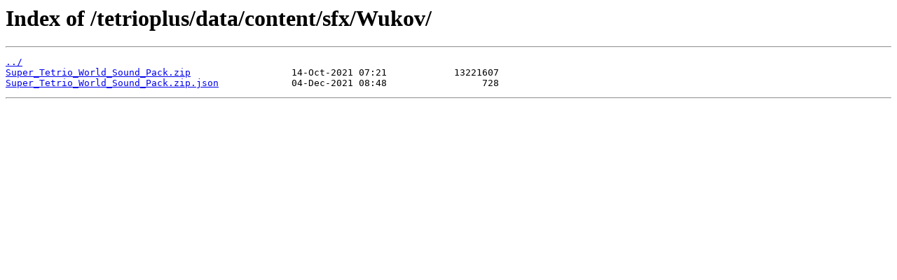

--- FILE ---
content_type: text/html
request_url: https://you.have.fail/tetrioplus/data/content/sfx/Wukov/
body_size: 251
content:
<html>
<head><title>Index of /tetrioplus/data/content/sfx/Wukov/</title></head>
<body>
<h1>Index of /tetrioplus/data/content/sfx/Wukov/</h1><hr><pre><a href="../">../</a>
<a href="Super_Tetrio_World_Sound_Pack.zip">Super_Tetrio_World_Sound_Pack.zip</a>                  14-Oct-2021 07:21            13221607
<a href="Super_Tetrio_World_Sound_Pack.zip.json">Super_Tetrio_World_Sound_Pack.zip.json</a>             04-Dec-2021 08:48                 728
</pre><hr></body>
</html>
